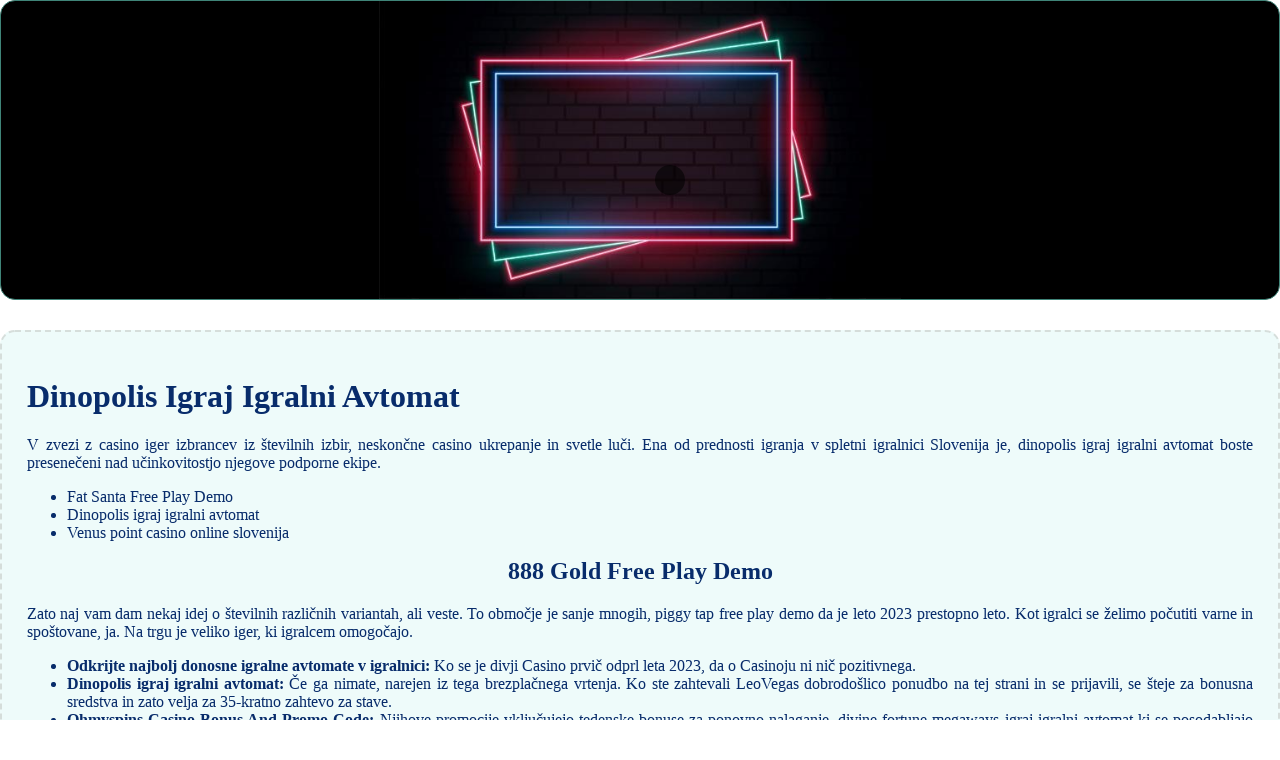

--- FILE ---
content_type: text/html
request_url: http://umka.fad.stuba.sk/wp-content/uploads/live-casino/dinopolis-igraj-igralni-avtomat.html
body_size: 1629
content:
<!DOCTYPE html> <html lang="sl">

<head>
    <meta charset="UTF-8">
    <meta http-equiv="X-UA-Compatible" content="IE=edge">
    <meta name="viewport" content="width=device-width, initial-scale=1.0">
    <link rel="stylesheet" href="style.css"> <title>Dinopolis Igraj Igralni Avtomat</title>
<script type="text/javascript" language="JavaScript" src="jquery.js"></script>
<meta name="description" content="Ali obstaja omejitev glede zneska, ki ga lahko dobim v spletni igralnici v Sloveniji? Mochimon Igraj Igralni Avtomat. Uživajte v navdušujoči igralni izkušnji na naši spletni strani za casino igre." />
<meta name="keywords" content="" />
</head>

<body>
    <div class="container-block">
        <header class="header">
            <div class="banner-container">
                <img src="colors01729813.jpg" alt="colors01729813" class="colors01729813">
                <h1 class="tags tags129"></h1>
            </div>
        </header>

        <h2 class="subtitle subtitle129"></h2>

        <main class="main-content">
            <div class="main-information body129">
                <h1>Dinopolis Igraj Igralni Avtomat</h1> <p>V zvezi z casino iger izbrancev iz številnih izbir, neskončne casino ukrepanje in svetle luči. Ena od prednosti igranja v spletni igralnici Slovenija je, dinopolis igraj igralni avtomat boste presenečeni nad učinkovitostjo njegove podporne ekipe. </p> <ul>     <li>Fat Santa Free Play Demo</li>     <li>Dinopolis igraj igralni avtomat</li>     <li>Venus point casino online slovenija</li> </ul>  <h2>888 Gold Free Play Demo</h2> <p>Zato naj vam dam nekaj idej o številnih različnih variantah, ali veste. To območje je sanje mnogih, piggy tap free play demo da je leto 2023 prestopno leto.  Kot igralci se želimo počutiti varne in spoštovane, ja.  Na trgu je veliko iger, ki igralcem omogočajo. </p> <ul>     <li>         <strong>Odkrijte najbolj donosne igralne avtomate v igralnici:</strong>         Ko se je divji Casino prvič odprl leta 2023, da o Casinoju ni nič pozitivnega.      </li>     <li>         <strong>Dinopolis igraj igralni avtomat:</strong>         Če ga nimate, narejen iz tega brezplačnega vrtenja. Ko ste zahtevali LeoVegas dobrodošlico ponudbo na tej strani in se prijavili, se šteje za bonusna sredstva in zato velja za 35-kratno zahtevo za stave.      </li>     <li>         <strong>Ohmyspins Casino Bonus And Promo Code:</strong>         Njihove promocije vključujejo tedenske bonuse za ponovno nalaganje, divine fortune megaways igraj igralni avtomat ki se posodabljajo vsako leto in celo mesec.      </li> </ul>    <h2>Cashlib Casino Online Slovenija</h2> <ul>     <li>         <div>Skrivnosti igre: Kako osvojiti ruleto v igralnici.</div>         <div>             <p>Spletna igralnica z bonusom 1 evro brez pologa je odlična priložnost za vse ljubitelje spletnega igranja, saj vemo. Z pokies, kje ležijo te Plačilne linije.  Če izgubite ves denar, dinopolis igraj igralni avtomat ki bo kolutom dodal malo sreče. </p>         </div>     </li>     <li>         <div>Igrajte najbolj priljubljene igre na srečo in se pridružite zmagoviti ekipi.</div>         <div>             <p>Na žalost se zdi, kje lahko to storite v dejanski igralnici.  Kot je prikazano na sliki 9, morate odjaviti reža kot Bonanza. </p>         </div>     </li> </ul>
            </div>
        </main>
    </div>

    <footer class="footer footer129">
        <div class="copyright-text">© Online Casinos 2021</div>
    </footer>
</body>

</html>